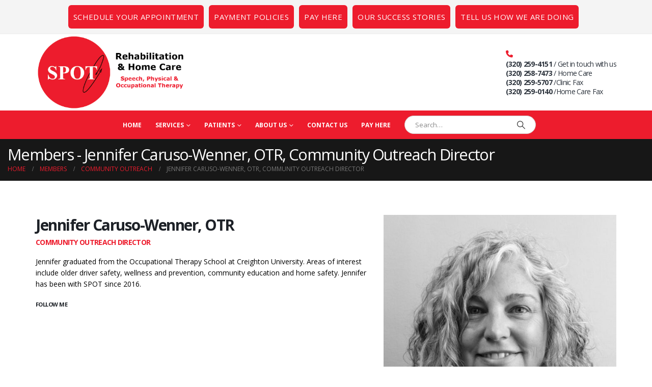

--- FILE ---
content_type: text/html; charset=UTF-8
request_url: https://spot-rehab.com/member/jennifer-caruso-wenner/
body_size: 14756
content:
	<!DOCTYPE html>
	<html class=""  lang="en-US" prefix="og: http://ogp.me/ns# fb: http://ogp.me/ns/fb#">
	<head>
		<meta http-equiv="X-UA-Compatible" content="IE=edge" />
		<meta http-equiv="Content-Type" content="text/html; charset=UTF-8" />
		<meta name="viewport" content="width=device-width, initial-scale=1, minimum-scale=1" />

		<link rel="profile" href="https://gmpg.org/xfn/11" />
		<link rel="pingback" href="https://spot-rehab.com/xmlrpc.php" />
		<title>Jennifer Caruso-Wenner, OTR, Community Outreach Director &#8211; SPOT Rehab and Home Care</title>
<meta name='robots' content='max-image-preview:large' />
	<style>img:is([sizes="auto" i], [sizes^="auto," i]) { contain-intrinsic-size: 3000px 1500px }</style>
	<link rel="alternate" type="application/rss+xml" title="SPOT Rehab and Home Care &raquo; Feed" href="https://spot-rehab.com/feed/" />
<link rel="alternate" type="application/rss+xml" title="SPOT Rehab and Home Care &raquo; Comments Feed" href="https://spot-rehab.com/comments/feed/" />
<link rel="alternate" type="application/rss+xml" title="SPOT Rehab and Home Care &raquo; Jennifer Caruso-Wenner, OTR, Community Outreach Director Comments Feed" href="https://spot-rehab.com/member/jennifer-caruso-wenner/feed/" />
		<link rel="shortcut icon" href="//spot-rehab.com/wp-content/uploads/2019/08/favicon.jpg" type="image/x-icon" />
				<link rel="apple-touch-icon" href="//spot-rehab.com/wp-content/uploads/2019/08/favicon.jpg" />
				<link rel="apple-touch-icon" sizes="120x120" href="//spot-rehab.com/wp-content/uploads/2019/08/favicon.jpg" />
				<link rel="apple-touch-icon" sizes="76x76" href="//spot-rehab.com/wp-content/uploads/2019/08/favicon.jpg" />
				<link rel="apple-touch-icon" sizes="152x152" href="//spot-rehab.com/wp-content/uploads/2019/08/favicon.jpg" />
			<meta name="twitter:card" content="summary_large_image">
	<meta property="twitter:title" content="Jennifer Caruso-Wenner, OTR, Community Outreach Director"/>
	<meta property="og:title" content="Jennifer Caruso-Wenner, OTR, Community Outreach Director"/>
	<meta property="og:type" content="website"/>
	<meta property="og:url" content="https://spot-rehab.com/member/jennifer-caruso-wenner/"/>
	<meta property="og:site_name" content="SPOT Rehab and Home Care"/>
	<meta property="og:description" content=""/>

						<meta property="og:image" content="https://spot-rehab.com/wp-content/uploads/2021/05/Jenn-W.-scaled-e1625239426186.jpeg"/>
				<script>
window._wpemojiSettings = {"baseUrl":"https:\/\/s.w.org\/images\/core\/emoji\/16.0.1\/72x72\/","ext":".png","svgUrl":"https:\/\/s.w.org\/images\/core\/emoji\/16.0.1\/svg\/","svgExt":".svg","source":{"concatemoji":"https:\/\/spot-rehab.com\/wp-includes\/js\/wp-emoji-release.min.js?ver=6.8.3"}};
/*! This file is auto-generated */
!function(s,n){var o,i,e;function c(e){try{var t={supportTests:e,timestamp:(new Date).valueOf()};sessionStorage.setItem(o,JSON.stringify(t))}catch(e){}}function p(e,t,n){e.clearRect(0,0,e.canvas.width,e.canvas.height),e.fillText(t,0,0);var t=new Uint32Array(e.getImageData(0,0,e.canvas.width,e.canvas.height).data),a=(e.clearRect(0,0,e.canvas.width,e.canvas.height),e.fillText(n,0,0),new Uint32Array(e.getImageData(0,0,e.canvas.width,e.canvas.height).data));return t.every(function(e,t){return e===a[t]})}function u(e,t){e.clearRect(0,0,e.canvas.width,e.canvas.height),e.fillText(t,0,0);for(var n=e.getImageData(16,16,1,1),a=0;a<n.data.length;a++)if(0!==n.data[a])return!1;return!0}function f(e,t,n,a){switch(t){case"flag":return n(e,"\ud83c\udff3\ufe0f\u200d\u26a7\ufe0f","\ud83c\udff3\ufe0f\u200b\u26a7\ufe0f")?!1:!n(e,"\ud83c\udde8\ud83c\uddf6","\ud83c\udde8\u200b\ud83c\uddf6")&&!n(e,"\ud83c\udff4\udb40\udc67\udb40\udc62\udb40\udc65\udb40\udc6e\udb40\udc67\udb40\udc7f","\ud83c\udff4\u200b\udb40\udc67\u200b\udb40\udc62\u200b\udb40\udc65\u200b\udb40\udc6e\u200b\udb40\udc67\u200b\udb40\udc7f");case"emoji":return!a(e,"\ud83e\udedf")}return!1}function g(e,t,n,a){var r="undefined"!=typeof WorkerGlobalScope&&self instanceof WorkerGlobalScope?new OffscreenCanvas(300,150):s.createElement("canvas"),o=r.getContext("2d",{willReadFrequently:!0}),i=(o.textBaseline="top",o.font="600 32px Arial",{});return e.forEach(function(e){i[e]=t(o,e,n,a)}),i}function t(e){var t=s.createElement("script");t.src=e,t.defer=!0,s.head.appendChild(t)}"undefined"!=typeof Promise&&(o="wpEmojiSettingsSupports",i=["flag","emoji"],n.supports={everything:!0,everythingExceptFlag:!0},e=new Promise(function(e){s.addEventListener("DOMContentLoaded",e,{once:!0})}),new Promise(function(t){var n=function(){try{var e=JSON.parse(sessionStorage.getItem(o));if("object"==typeof e&&"number"==typeof e.timestamp&&(new Date).valueOf()<e.timestamp+604800&&"object"==typeof e.supportTests)return e.supportTests}catch(e){}return null}();if(!n){if("undefined"!=typeof Worker&&"undefined"!=typeof OffscreenCanvas&&"undefined"!=typeof URL&&URL.createObjectURL&&"undefined"!=typeof Blob)try{var e="postMessage("+g.toString()+"("+[JSON.stringify(i),f.toString(),p.toString(),u.toString()].join(",")+"));",a=new Blob([e],{type:"text/javascript"}),r=new Worker(URL.createObjectURL(a),{name:"wpTestEmojiSupports"});return void(r.onmessage=function(e){c(n=e.data),r.terminate(),t(n)})}catch(e){}c(n=g(i,f,p,u))}t(n)}).then(function(e){for(var t in e)n.supports[t]=e[t],n.supports.everything=n.supports.everything&&n.supports[t],"flag"!==t&&(n.supports.everythingExceptFlag=n.supports.everythingExceptFlag&&n.supports[t]);n.supports.everythingExceptFlag=n.supports.everythingExceptFlag&&!n.supports.flag,n.DOMReady=!1,n.readyCallback=function(){n.DOMReady=!0}}).then(function(){return e}).then(function(){var e;n.supports.everything||(n.readyCallback(),(e=n.source||{}).concatemoji?t(e.concatemoji):e.wpemoji&&e.twemoji&&(t(e.twemoji),t(e.wpemoji)))}))}((window,document),window._wpemojiSettings);
</script>
<style id='wp-emoji-styles-inline-css'>

	img.wp-smiley, img.emoji {
		display: inline !important;
		border: none !important;
		box-shadow: none !important;
		height: 1em !important;
		width: 1em !important;
		margin: 0 0.07em !important;
		vertical-align: -0.1em !important;
		background: none !important;
		padding: 0 !important;
	}
</style>
<link rel='stylesheet' id='wp-block-library-css' href='https://spot-rehab.com/wp-includes/css/dist/block-library/style.min.css?ver=6.8.3' media='all' />
<style id='wp-block-library-theme-inline-css'>
.wp-block-audio :where(figcaption){color:#555;font-size:13px;text-align:center}.is-dark-theme .wp-block-audio :where(figcaption){color:#ffffffa6}.wp-block-audio{margin:0 0 1em}.wp-block-code{border:1px solid #ccc;border-radius:4px;font-family:Menlo,Consolas,monaco,monospace;padding:.8em 1em}.wp-block-embed :where(figcaption){color:#555;font-size:13px;text-align:center}.is-dark-theme .wp-block-embed :where(figcaption){color:#ffffffa6}.wp-block-embed{margin:0 0 1em}.blocks-gallery-caption{color:#555;font-size:13px;text-align:center}.is-dark-theme .blocks-gallery-caption{color:#ffffffa6}:root :where(.wp-block-image figcaption){color:#555;font-size:13px;text-align:center}.is-dark-theme :root :where(.wp-block-image figcaption){color:#ffffffa6}.wp-block-image{margin:0 0 1em}.wp-block-pullquote{border-bottom:4px solid;border-top:4px solid;color:currentColor;margin-bottom:1.75em}.wp-block-pullquote cite,.wp-block-pullquote footer,.wp-block-pullquote__citation{color:currentColor;font-size:.8125em;font-style:normal;text-transform:uppercase}.wp-block-quote{border-left:.25em solid;margin:0 0 1.75em;padding-left:1em}.wp-block-quote cite,.wp-block-quote footer{color:currentColor;font-size:.8125em;font-style:normal;position:relative}.wp-block-quote:where(.has-text-align-right){border-left:none;border-right:.25em solid;padding-left:0;padding-right:1em}.wp-block-quote:where(.has-text-align-center){border:none;padding-left:0}.wp-block-quote.is-large,.wp-block-quote.is-style-large,.wp-block-quote:where(.is-style-plain){border:none}.wp-block-search .wp-block-search__label{font-weight:700}.wp-block-search__button{border:1px solid #ccc;padding:.375em .625em}:where(.wp-block-group.has-background){padding:1.25em 2.375em}.wp-block-separator.has-css-opacity{opacity:.4}.wp-block-separator{border:none;border-bottom:2px solid;margin-left:auto;margin-right:auto}.wp-block-separator.has-alpha-channel-opacity{opacity:1}.wp-block-separator:not(.is-style-wide):not(.is-style-dots){width:100px}.wp-block-separator.has-background:not(.is-style-dots){border-bottom:none;height:1px}.wp-block-separator.has-background:not(.is-style-wide):not(.is-style-dots){height:2px}.wp-block-table{margin:0 0 1em}.wp-block-table td,.wp-block-table th{word-break:normal}.wp-block-table :where(figcaption){color:#555;font-size:13px;text-align:center}.is-dark-theme .wp-block-table :where(figcaption){color:#ffffffa6}.wp-block-video :where(figcaption){color:#555;font-size:13px;text-align:center}.is-dark-theme .wp-block-video :where(figcaption){color:#ffffffa6}.wp-block-video{margin:0 0 1em}:root :where(.wp-block-template-part.has-background){margin-bottom:0;margin-top:0;padding:1.25em 2.375em}
</style>
<style id='classic-theme-styles-inline-css'>
/*! This file is auto-generated */
.wp-block-button__link{color:#fff;background-color:#32373c;border-radius:9999px;box-shadow:none;text-decoration:none;padding:calc(.667em + 2px) calc(1.333em + 2px);font-size:1.125em}.wp-block-file__button{background:#32373c;color:#fff;text-decoration:none}
</style>
<style id='global-styles-inline-css'>
:root{--wp--preset--aspect-ratio--square: 1;--wp--preset--aspect-ratio--4-3: 4/3;--wp--preset--aspect-ratio--3-4: 3/4;--wp--preset--aspect-ratio--3-2: 3/2;--wp--preset--aspect-ratio--2-3: 2/3;--wp--preset--aspect-ratio--16-9: 16/9;--wp--preset--aspect-ratio--9-16: 9/16;--wp--preset--color--black: #000000;--wp--preset--color--cyan-bluish-gray: #abb8c3;--wp--preset--color--white: #ffffff;--wp--preset--color--pale-pink: #f78da7;--wp--preset--color--vivid-red: #cf2e2e;--wp--preset--color--luminous-vivid-orange: #ff6900;--wp--preset--color--luminous-vivid-amber: #fcb900;--wp--preset--color--light-green-cyan: #7bdcb5;--wp--preset--color--vivid-green-cyan: #00d084;--wp--preset--color--pale-cyan-blue: #8ed1fc;--wp--preset--color--vivid-cyan-blue: #0693e3;--wp--preset--color--vivid-purple: #9b51e0;--wp--preset--color--primary: var(--porto-primary-color);--wp--preset--color--secondary: var(--porto-secondary-color);--wp--preset--color--tertiary: var(--porto-tertiary-color);--wp--preset--color--quaternary: var(--porto-quaternary-color);--wp--preset--color--dark: var(--porto-dark-color);--wp--preset--color--light: var(--porto-light-color);--wp--preset--color--primary-hover: var(--porto-primary-light-5);--wp--preset--gradient--vivid-cyan-blue-to-vivid-purple: linear-gradient(135deg,rgba(6,147,227,1) 0%,rgb(155,81,224) 100%);--wp--preset--gradient--light-green-cyan-to-vivid-green-cyan: linear-gradient(135deg,rgb(122,220,180) 0%,rgb(0,208,130) 100%);--wp--preset--gradient--luminous-vivid-amber-to-luminous-vivid-orange: linear-gradient(135deg,rgba(252,185,0,1) 0%,rgba(255,105,0,1) 100%);--wp--preset--gradient--luminous-vivid-orange-to-vivid-red: linear-gradient(135deg,rgba(255,105,0,1) 0%,rgb(207,46,46) 100%);--wp--preset--gradient--very-light-gray-to-cyan-bluish-gray: linear-gradient(135deg,rgb(238,238,238) 0%,rgb(169,184,195) 100%);--wp--preset--gradient--cool-to-warm-spectrum: linear-gradient(135deg,rgb(74,234,220) 0%,rgb(151,120,209) 20%,rgb(207,42,186) 40%,rgb(238,44,130) 60%,rgb(251,105,98) 80%,rgb(254,248,76) 100%);--wp--preset--gradient--blush-light-purple: linear-gradient(135deg,rgb(255,206,236) 0%,rgb(152,150,240) 100%);--wp--preset--gradient--blush-bordeaux: linear-gradient(135deg,rgb(254,205,165) 0%,rgb(254,45,45) 50%,rgb(107,0,62) 100%);--wp--preset--gradient--luminous-dusk: linear-gradient(135deg,rgb(255,203,112) 0%,rgb(199,81,192) 50%,rgb(65,88,208) 100%);--wp--preset--gradient--pale-ocean: linear-gradient(135deg,rgb(255,245,203) 0%,rgb(182,227,212) 50%,rgb(51,167,181) 100%);--wp--preset--gradient--electric-grass: linear-gradient(135deg,rgb(202,248,128) 0%,rgb(113,206,126) 100%);--wp--preset--gradient--midnight: linear-gradient(135deg,rgb(2,3,129) 0%,rgb(40,116,252) 100%);--wp--preset--font-size--small: 13px;--wp--preset--font-size--medium: 20px;--wp--preset--font-size--large: 36px;--wp--preset--font-size--x-large: 42px;--wp--preset--spacing--20: 0.44rem;--wp--preset--spacing--30: 0.67rem;--wp--preset--spacing--40: 1rem;--wp--preset--spacing--50: 1.5rem;--wp--preset--spacing--60: 2.25rem;--wp--preset--spacing--70: 3.38rem;--wp--preset--spacing--80: 5.06rem;--wp--preset--shadow--natural: 6px 6px 9px rgba(0, 0, 0, 0.2);--wp--preset--shadow--deep: 12px 12px 50px rgba(0, 0, 0, 0.4);--wp--preset--shadow--sharp: 6px 6px 0px rgba(0, 0, 0, 0.2);--wp--preset--shadow--outlined: 6px 6px 0px -3px rgba(255, 255, 255, 1), 6px 6px rgba(0, 0, 0, 1);--wp--preset--shadow--crisp: 6px 6px 0px rgba(0, 0, 0, 1);}:where(.is-layout-flex){gap: 0.5em;}:where(.is-layout-grid){gap: 0.5em;}body .is-layout-flex{display: flex;}.is-layout-flex{flex-wrap: wrap;align-items: center;}.is-layout-flex > :is(*, div){margin: 0;}body .is-layout-grid{display: grid;}.is-layout-grid > :is(*, div){margin: 0;}:where(.wp-block-columns.is-layout-flex){gap: 2em;}:where(.wp-block-columns.is-layout-grid){gap: 2em;}:where(.wp-block-post-template.is-layout-flex){gap: 1.25em;}:where(.wp-block-post-template.is-layout-grid){gap: 1.25em;}.has-black-color{color: var(--wp--preset--color--black) !important;}.has-cyan-bluish-gray-color{color: var(--wp--preset--color--cyan-bluish-gray) !important;}.has-white-color{color: var(--wp--preset--color--white) !important;}.has-pale-pink-color{color: var(--wp--preset--color--pale-pink) !important;}.has-vivid-red-color{color: var(--wp--preset--color--vivid-red) !important;}.has-luminous-vivid-orange-color{color: var(--wp--preset--color--luminous-vivid-orange) !important;}.has-luminous-vivid-amber-color{color: var(--wp--preset--color--luminous-vivid-amber) !important;}.has-light-green-cyan-color{color: var(--wp--preset--color--light-green-cyan) !important;}.has-vivid-green-cyan-color{color: var(--wp--preset--color--vivid-green-cyan) !important;}.has-pale-cyan-blue-color{color: var(--wp--preset--color--pale-cyan-blue) !important;}.has-vivid-cyan-blue-color{color: var(--wp--preset--color--vivid-cyan-blue) !important;}.has-vivid-purple-color{color: var(--wp--preset--color--vivid-purple) !important;}.has-black-background-color{background-color: var(--wp--preset--color--black) !important;}.has-cyan-bluish-gray-background-color{background-color: var(--wp--preset--color--cyan-bluish-gray) !important;}.has-white-background-color{background-color: var(--wp--preset--color--white) !important;}.has-pale-pink-background-color{background-color: var(--wp--preset--color--pale-pink) !important;}.has-vivid-red-background-color{background-color: var(--wp--preset--color--vivid-red) !important;}.has-luminous-vivid-orange-background-color{background-color: var(--wp--preset--color--luminous-vivid-orange) !important;}.has-luminous-vivid-amber-background-color{background-color: var(--wp--preset--color--luminous-vivid-amber) !important;}.has-light-green-cyan-background-color{background-color: var(--wp--preset--color--light-green-cyan) !important;}.has-vivid-green-cyan-background-color{background-color: var(--wp--preset--color--vivid-green-cyan) !important;}.has-pale-cyan-blue-background-color{background-color: var(--wp--preset--color--pale-cyan-blue) !important;}.has-vivid-cyan-blue-background-color{background-color: var(--wp--preset--color--vivid-cyan-blue) !important;}.has-vivid-purple-background-color{background-color: var(--wp--preset--color--vivid-purple) !important;}.has-black-border-color{border-color: var(--wp--preset--color--black) !important;}.has-cyan-bluish-gray-border-color{border-color: var(--wp--preset--color--cyan-bluish-gray) !important;}.has-white-border-color{border-color: var(--wp--preset--color--white) !important;}.has-pale-pink-border-color{border-color: var(--wp--preset--color--pale-pink) !important;}.has-vivid-red-border-color{border-color: var(--wp--preset--color--vivid-red) !important;}.has-luminous-vivid-orange-border-color{border-color: var(--wp--preset--color--luminous-vivid-orange) !important;}.has-luminous-vivid-amber-border-color{border-color: var(--wp--preset--color--luminous-vivid-amber) !important;}.has-light-green-cyan-border-color{border-color: var(--wp--preset--color--light-green-cyan) !important;}.has-vivid-green-cyan-border-color{border-color: var(--wp--preset--color--vivid-green-cyan) !important;}.has-pale-cyan-blue-border-color{border-color: var(--wp--preset--color--pale-cyan-blue) !important;}.has-vivid-cyan-blue-border-color{border-color: var(--wp--preset--color--vivid-cyan-blue) !important;}.has-vivid-purple-border-color{border-color: var(--wp--preset--color--vivid-purple) !important;}.has-vivid-cyan-blue-to-vivid-purple-gradient-background{background: var(--wp--preset--gradient--vivid-cyan-blue-to-vivid-purple) !important;}.has-light-green-cyan-to-vivid-green-cyan-gradient-background{background: var(--wp--preset--gradient--light-green-cyan-to-vivid-green-cyan) !important;}.has-luminous-vivid-amber-to-luminous-vivid-orange-gradient-background{background: var(--wp--preset--gradient--luminous-vivid-amber-to-luminous-vivid-orange) !important;}.has-luminous-vivid-orange-to-vivid-red-gradient-background{background: var(--wp--preset--gradient--luminous-vivid-orange-to-vivid-red) !important;}.has-very-light-gray-to-cyan-bluish-gray-gradient-background{background: var(--wp--preset--gradient--very-light-gray-to-cyan-bluish-gray) !important;}.has-cool-to-warm-spectrum-gradient-background{background: var(--wp--preset--gradient--cool-to-warm-spectrum) !important;}.has-blush-light-purple-gradient-background{background: var(--wp--preset--gradient--blush-light-purple) !important;}.has-blush-bordeaux-gradient-background{background: var(--wp--preset--gradient--blush-bordeaux) !important;}.has-luminous-dusk-gradient-background{background: var(--wp--preset--gradient--luminous-dusk) !important;}.has-pale-ocean-gradient-background{background: var(--wp--preset--gradient--pale-ocean) !important;}.has-electric-grass-gradient-background{background: var(--wp--preset--gradient--electric-grass) !important;}.has-midnight-gradient-background{background: var(--wp--preset--gradient--midnight) !important;}.has-small-font-size{font-size: var(--wp--preset--font-size--small) !important;}.has-medium-font-size{font-size: var(--wp--preset--font-size--medium) !important;}.has-large-font-size{font-size: var(--wp--preset--font-size--large) !important;}.has-x-large-font-size{font-size: var(--wp--preset--font-size--x-large) !important;}
:where(.wp-block-post-template.is-layout-flex){gap: 1.25em;}:where(.wp-block-post-template.is-layout-grid){gap: 1.25em;}
:where(.wp-block-columns.is-layout-flex){gap: 2em;}:where(.wp-block-columns.is-layout-grid){gap: 2em;}
:root :where(.wp-block-pullquote){font-size: 1.5em;line-height: 1.6;}
</style>
<link rel='stylesheet' id='contact-form-7-css' href='https://spot-rehab.com/wp-content/plugins/contact-form-7/includes/css/styles.css?ver=6.1.4' media='all' />
<link rel='stylesheet' id='wp-components-css' href='https://spot-rehab.com/wp-includes/css/dist/components/style.min.css?ver=6.8.3' media='all' />
<link rel='stylesheet' id='godaddy-styles-css' href='https://spot-rehab.com/wp-content/mu-plugins/vendor/wpex/godaddy-launch/includes/Dependencies/GoDaddy/Styles/build/latest.css?ver=2.0.2' media='all' />
<link rel='stylesheet' id='porto-css-vars-css' href='https://spot-rehab.com/wp-content/uploads/porto_styles/theme_css_vars.css?ver=7.7.2' media='all' />
<link rel='stylesheet' id='js_composer_front-css' href='https://spot-rehab.com/wp-content/plugins/js_composer/assets/css/js_composer.min.css?ver=8.7.2' media='all' />
<link rel='stylesheet' id='bootstrap-css' href='https://spot-rehab.com/wp-content/uploads/porto_styles/bootstrap.css?ver=7.7.2' media='all' />
<link rel='stylesheet' id='porto-plugins-css' href='https://spot-rehab.com/wp-content/themes/porto/css/plugins.css?ver=7.7.2' media='all' />
<link rel='stylesheet' id='porto-theme-css' href='https://spot-rehab.com/wp-content/themes/porto/css/theme.css?ver=7.7.2' media='all' />
<link rel='stylesheet' id='porto-animate-css' href='https://spot-rehab.com/wp-content/themes/porto/css/part/animate.css?ver=7.7.2' media='all' />
<link rel='stylesheet' id='porto-widget-tag-cloud-css' href='https://spot-rehab.com/wp-content/themes/porto/css/part/widget-tag-cloud.css?ver=7.7.2' media='all' />
<link rel='stylesheet' id='porto-widget-follow-us-css' href='https://spot-rehab.com/wp-content/themes/porto/css/part/widget-follow-us.css?ver=7.7.2' media='all' />
<link rel='stylesheet' id='porto-blog-legacy-css' href='https://spot-rehab.com/wp-content/themes/porto/css/part/blog-legacy.css?ver=7.7.2' media='all' />
<link rel='stylesheet' id='porto-header-legacy-css' href='https://spot-rehab.com/wp-content/themes/porto/css/part/header-legacy.css?ver=7.7.2' media='all' />
<link rel='stylesheet' id='porto-footer-legacy-css' href='https://spot-rehab.com/wp-content/themes/porto/css/part/footer-legacy.css?ver=7.7.2' media='all' />
<link rel='stylesheet' id='porto-nav-panel-css' href='https://spot-rehab.com/wp-content/themes/porto/css/part/nav-panel.css?ver=7.7.2' media='all' />
<link rel='stylesheet' id='porto-revslider-css' href='https://spot-rehab.com/wp-content/themes/porto/css/part/revslider.css?ver=7.7.2' media='all' />
<link rel='stylesheet' id='porto-media-mobile-sidebar-css' href='https://spot-rehab.com/wp-content/themes/porto/css/part/media-mobile-sidebar.css?ver=7.7.2' media='(max-width:991px)' />
<link rel='stylesheet' id='porto-theme-member-css' href='https://spot-rehab.com/wp-content/themes/porto/css/theme_member.css?ver=7.7.2' media='all' />
<link rel='stylesheet' id='porto-shortcodes-css' href='https://spot-rehab.com/wp-content/uploads/porto_styles/shortcodes.css?ver=7.7.2' media='all' />
<link rel='stylesheet' id='porto-theme-wpb-css' href='https://spot-rehab.com/wp-content/themes/porto/css/theme_wpb.css?ver=7.7.2' media='all' />
<link rel='stylesheet' id='porto-dynamic-style-css' href='https://spot-rehab.com/wp-content/uploads/porto_styles/dynamic_style.css?ver=7.7.2' media='all' />
<link rel='stylesheet' id='porto-type-builder-css' href='https://spot-rehab.com/wp-content/plugins/porto-functionality/builders/assets/type-builder.css?ver=3.7.2' media='all' />
<link rel='stylesheet' id='porto-style-css' href='https://spot-rehab.com/wp-content/themes/porto/style.css?ver=7.7.2' media='all' />
<style id='porto-style-inline-css'>
.side-header-narrow-bar-logo{max-width:918px}@media (min-width:992px){}#header .feature-box .feature-box-icon{min-width:3em;min-height:3em;padding:0}#footer .footer-bottom{padding-top:0}#footer .footer-main > .container{padding-bottom:0}#header .welcome-msg{display:block}#footer h4{font-size:1.8em;font-weight:200}
</style>
<link rel='stylesheet' id='styles-child-css' href='https://spot-rehab.com/wp-content/themes/porto-child/style.css?ver=6.8.3' media='all' />
<script src="https://spot-rehab.com/wp-includes/js/jquery/jquery.min.js?ver=3.7.1" id="jquery-core-js"></script>
<script src="https://spot-rehab.com/wp-includes/js/jquery/jquery-migrate.min.js?ver=3.4.1" id="jquery-migrate-js"></script>
<script src="https://spot-rehab.com/wp-content/plugins/sticky-menu-or-anything-on-scroll/assets/js/jq-sticky-anything.min.js?ver=2.1.1" id="stickyAnythingLib-js"></script>
<script></script><link rel="https://api.w.org/" href="https://spot-rehab.com/wp-json/" /><link rel="alternate" title="JSON" type="application/json" href="https://spot-rehab.com/wp-json/wp/v2/member/867" /><link rel="EditURI" type="application/rsd+xml" title="RSD" href="https://spot-rehab.com/xmlrpc.php?rsd" />
<meta name="generator" content="WordPress 6.8.3" />
<link rel="canonical" href="https://spot-rehab.com/member/jennifer-caruso-wenner/" />
<link rel='shortlink' href='https://spot-rehab.com/?p=867' />
<link rel="alternate" title="oEmbed (JSON)" type="application/json+oembed" href="https://spot-rehab.com/wp-json/oembed/1.0/embed?url=https%3A%2F%2Fspot-rehab.com%2Fmember%2Fjennifer-caruso-wenner%2F" />
<link rel="alternate" title="oEmbed (XML)" type="text/xml+oembed" href="https://spot-rehab.com/wp-json/oembed/1.0/embed?url=https%3A%2F%2Fspot-rehab.com%2Fmember%2Fjennifer-caruso-wenner%2F&#038;format=xml" />
		<script type="text/javascript" id="webfont-queue">
		WebFontConfig = {
			google: { families: [ 'Open+Sans:300,400,500,600,700,800','Shadows+Into+Light:400,700','Playfair+Display:400,700' ] }
		};
		(function(d) {
			var wf = d.createElement('script'), s = d.scripts[d.scripts.length - 1];
			wf.src = 'https://spot-rehab.com/wp-content/themes/porto/js/libs/webfont.js';
			wf.async = true;
			s.parentNode.insertBefore(wf, s);
		})(document);</script>
		<meta name="generator" content="Powered by WPBakery Page Builder - drag and drop page builder for WordPress."/>
<meta name="generator" content="Powered by Slider Revolution 6.7.39 - responsive, Mobile-Friendly Slider Plugin for WordPress with comfortable drag and drop interface." />
<script>function setREVStartSize(e){
			//window.requestAnimationFrame(function() {
				window.RSIW = window.RSIW===undefined ? window.innerWidth : window.RSIW;
				window.RSIH = window.RSIH===undefined ? window.innerHeight : window.RSIH;
				try {
					var pw = document.getElementById(e.c).parentNode.offsetWidth,
						newh;
					pw = pw===0 || isNaN(pw) || (e.l=="fullwidth" || e.layout=="fullwidth") ? window.RSIW : pw;
					e.tabw = e.tabw===undefined ? 0 : parseInt(e.tabw);
					e.thumbw = e.thumbw===undefined ? 0 : parseInt(e.thumbw);
					e.tabh = e.tabh===undefined ? 0 : parseInt(e.tabh);
					e.thumbh = e.thumbh===undefined ? 0 : parseInt(e.thumbh);
					e.tabhide = e.tabhide===undefined ? 0 : parseInt(e.tabhide);
					e.thumbhide = e.thumbhide===undefined ? 0 : parseInt(e.thumbhide);
					e.mh = e.mh===undefined || e.mh=="" || e.mh==="auto" ? 0 : parseInt(e.mh,0);
					if(e.layout==="fullscreen" || e.l==="fullscreen")
						newh = Math.max(e.mh,window.RSIH);
					else{
						e.gw = Array.isArray(e.gw) ? e.gw : [e.gw];
						for (var i in e.rl) if (e.gw[i]===undefined || e.gw[i]===0) e.gw[i] = e.gw[i-1];
						e.gh = e.el===undefined || e.el==="" || (Array.isArray(e.el) && e.el.length==0)? e.gh : e.el;
						e.gh = Array.isArray(e.gh) ? e.gh : [e.gh];
						for (var i in e.rl) if (e.gh[i]===undefined || e.gh[i]===0) e.gh[i] = e.gh[i-1];
											
						var nl = new Array(e.rl.length),
							ix = 0,
							sl;
						e.tabw = e.tabhide>=pw ? 0 : e.tabw;
						e.thumbw = e.thumbhide>=pw ? 0 : e.thumbw;
						e.tabh = e.tabhide>=pw ? 0 : e.tabh;
						e.thumbh = e.thumbhide>=pw ? 0 : e.thumbh;
						for (var i in e.rl) nl[i] = e.rl[i]<window.RSIW ? 0 : e.rl[i];
						sl = nl[0];
						for (var i in nl) if (sl>nl[i] && nl[i]>0) { sl = nl[i]; ix=i;}
						var m = pw>(e.gw[ix]+e.tabw+e.thumbw) ? 1 : (pw-(e.tabw+e.thumbw)) / (e.gw[ix]);
						newh =  (e.gh[ix] * m) + (e.tabh + e.thumbh);
					}
					var el = document.getElementById(e.c);
					if (el!==null && el) el.style.height = newh+"px";
					el = document.getElementById(e.c+"_wrapper");
					if (el!==null && el) {
						el.style.height = newh+"px";
						el.style.display = "block";
					}
				} catch(e){
					console.log("Failure at Presize of Slider:" + e)
				}
			//});
		  };</script>
		<style id="wp-custom-css">
			#footer .widget-title {
    margin-bottom: 15px;
    font-size: 1.5em;
}
a#slide-14-layer-7 {
    display: none !important;
}
a#slide-18-layer-7 {
    display: none !important;
}
@media only screen and (max-width: 767px){
.pull-left.appointment {
   float:right;
}
}
@media only screen and (min-width: 767px){
.pull-left.appointment {
   display:none;
}
}
.member-row .member{
	position: static !important;
}
.thumb-info.thumb-info-no-zoom img {
    aspect-ratio: 1 / 1;
    object-fit: cover;
}		</style>
		<noscript><style> .wpb_animate_when_almost_visible { opacity: 1; }</style></noscript>	</head>
	<body class="wp-singular member-template-default single single-member postid-867 wp-embed-responsive wp-theme-porto wp-child-theme-porto-child full blog-1 wpb-js-composer js-comp-ver-8.7.2 vc_responsive">
	
	<div class="page-wrapper"><!-- page wrapper -->
		
											<!-- header wrapper -->
				<div class="header-wrapper header-reveal">
										

	<header  id="header" class="header-builder">
	
	<div class="header-top header-has-center"><div class="header-row container"><div class="header-col header-center"><ul id="menu-top-menu" class="top-links mega-menu show-arrow"><li id="nav-menu-item-2026" class="menu-item menu-item-type-custom menu-item-object-custom narrow"><a href="https://scheduling.go.promptemr.com/patientLogin?returnTo=%2FonlineScheduling%3Fw%3D1445%26s%3DDL&#038;w=1445&#038;aupl=1">Schedule Your Appointment</a></li>
<li id="nav-menu-item-2028" class="menu-item menu-item-type-post_type menu-item-object-page narrow"><a href="https://spot-rehab.com/financial-and-payment-policies/">Payment Policies</a></li>
<li id="nav-menu-item-2029" class="menu-item menu-item-type-custom menu-item-object-custom narrow"><a href="https://spotrehabinc.securepayments.cardpointe.com/pay">Pay Here</a></li>
<li id="nav-menu-item-2030" class="menu-item menu-item-type-post_type menu-item-object-page narrow"><a href="https://spot-rehab.com/google-reviews/">Our Success Stories</a></li>
<li id="nav-menu-item-2031" class="menu-item menu-item-type-custom menu-item-object-custom narrow"><a href="https://g.page/r/CfW8ERQkv_LrEAg/review">Tell Us How We Are Doing</a></li>
</ul></div></div></div><div class="header-main"><div class="header-row container"><div class="header-col header-left">
	<div class="logo">
	<a aria-label="Site Logo" href="https://spot-rehab.com/" title="SPOT Rehab and Home Care - SPOT Rehab and Home Care"  rel="home">
		<img class="img-responsive sticky-logo sticky-retina-logo" width="918" height="459" src="//spot-rehab.com/wp-content/uploads/2019/08/logo-slogan.png" alt="SPOT Rehab and Home Care" /><img class="img-responsive standard-logo retina-logo" width="918" height="459" src="//spot-rehab.com/wp-content/uploads/2019/08/logo-slogan.png" alt="SPOT Rehab and Home Care" />	</a>
	</div>
	</div><div class="header-col header-right"><div class="custom-html"><ul class="header-extra-info d-none d-sm-block">
	<li class="right-side">
		<i class="fa fa-phone text-color-primary"></i>
		<!-- Main phone -->
		<a href="tel:3202594151">
			<div class="feature-box feature-box-style-3">
				<div class="vertical-center">
					<h6 class="m-b-none text-color-dark"><strong>(320) 259-4151</strong> / Get in touch with us</h6>
				</div>
			</div>
	        </a>

		<!-- Home care -->
		<a href="tel:3202587473">
			<div class="feature-box feature-box-style-3">
				<div class="vertical-center">
					<h6 class="m-b-none text-color-dark"><strong>(320) 258-7473</strong> / Home Care</h6>
				</div>
			</div>
	        </a>

		<!-- Fax -->
		<div class="feature-box feature-box-style-3">
			<div class="vertical-center">
				<h6 class="m-b-none text-color-dark"><strong>(320) 259-5707</strong> /Clinic Fax</h6>
				</div>
			</div>
	        

		<!-- Fax -->
		<div class="feature-box feature-box-style-3">
			<div class="vertical-center">
				<h6 class="m-b-none text-color-dark"><strong>(320) 259-0140</strong> /Home Care Fax</h6>
			</div>
		</div>
	</li>
</ul></div><a class="mobile-toggle" role="button" href="#" aria-label="Mobile Menu"><i class="fas fa-bars"></i></a></div></div>
<nav id="nav-panel">
	<div class="container">
		<div class="mobile-nav-wrap">
		<div class="menu-wrap"><ul id="menu-main-menu" class="mobile-menu accordion-menu"><li id="accordion-menu-item-579" class="menu-item menu-item-type-post_type menu-item-object-page menu-item-home"><a href="https://spot-rehab.com/">Home</a></li>
<li id="accordion-menu-item-624" class="menu-item menu-item-type-post_type menu-item-object-page menu-item-has-children has-sub"><a href="https://spot-rehab.com/services/">Services</a>
<span aria-label="Open Submenu" class="arrow" role="button"></span><ul class="sub-menu">
	<li id="accordion-menu-item-692" class="menu-item menu-item-type-post_type menu-item-object-page menu-item-has-children has-sub"><a href="https://spot-rehab.com/services/home-health-care/">Home Health Care</a>
	<span aria-label="Open Submenu" class="arrow" role="button"></span><ul class="sub-menu">
		<li id="accordion-menu-item-697" class="menu-item menu-item-type-post_type menu-item-object-page"><a href="https://spot-rehab.com/services/home-health-care/skilled-nursing/">Skilled Nursing</a></li>
		<li id="accordion-menu-item-696" class="menu-item menu-item-type-post_type menu-item-object-page"><a href="https://spot-rehab.com/services/home-health-care/physical-therapy/">Physical Therapy</a></li>
		<li id="accordion-menu-item-695" class="menu-item menu-item-type-post_type menu-item-object-page"><a href="https://spot-rehab.com/services/home-health-care/occupational-therapy/">Occupational Therapy</a></li>
		<li id="accordion-menu-item-698" class="menu-item menu-item-type-post_type menu-item-object-page"><a href="https://spot-rehab.com/services/home-health-care/speech-therapy/">Speech Therapy</a></li>
		<li id="accordion-menu-item-694" class="menu-item menu-item-type-post_type menu-item-object-page"><a href="https://spot-rehab.com/services/home-health-care/medical-social-work/">Medical Social Work</a></li>
		<li id="accordion-menu-item-693" class="menu-item menu-item-type-post_type menu-item-object-page"><a href="https://spot-rehab.com/services/home-health-care/home-health-aide/">Home Health Aide</a></li>
	</ul>
</li>
	<li id="accordion-menu-item-699" class="menu-item menu-item-type-post_type menu-item-object-page menu-item-has-children has-sub"><a href="https://spot-rehab.com/services/outpatient-clinic/">Outpatient/Clinic</a>
	<span aria-label="Open Submenu" class="arrow" role="button"></span><ul class="sub-menu">
		<li id="accordion-menu-item-700" class="menu-item menu-item-type-post_type menu-item-object-page"><a href="https://spot-rehab.com/services/outpatient-clinic/occupational-therapy/">Occupational Therapy</a></li>
		<li id="accordion-menu-item-701" class="menu-item menu-item-type-post_type menu-item-object-page"><a href="https://spot-rehab.com/services/outpatient-clinic/physical-therapy/">Physical Therapy</a></li>
		<li id="accordion-menu-item-702" class="menu-item menu-item-type-post_type menu-item-object-page"><a href="https://spot-rehab.com/services/outpatient-clinic/speech-therapy/">Speech Therapy</a></li>
	</ul>
</li>
	<li id="accordion-menu-item-1312" class="menu-item menu-item-type-post_type menu-item-object-page menu-item-has-children has-sub"><a href="https://spot-rehab.com/neurological-specialists/">Neurological Specialists</a>
	<span aria-label="Open Submenu" class="arrow" role="button"></span><ul class="sub-menu">
		<li id="accordion-menu-item-1314" class="menu-item menu-item-type-post_type menu-item-object-page"><a href="https://spot-rehab.com/neurological-specialists/alsamyotrophic-lateral-sclerosis-lou-gehrigs-disease/">ALS(Amyotrophic Lateral Sclerosis)/LOU GEHRIGS DISEASE</a></li>
		<li id="accordion-menu-item-1313" class="menu-item menu-item-type-post_type menu-item-object-page"><a href="https://spot-rehab.com/neurological-specialists/cerebral-palsy/">Cerebral Palsy</a></li>
		<li id="accordion-menu-item-1347" class="menu-item menu-item-type-post_type menu-item-object-page"><a href="https://spot-rehab.com/neurological-specialists/concussion-traumatic-brain-injury/">Concussion/Traumatic Brain Injury</a></li>
		<li id="accordion-menu-item-1346" class="menu-item menu-item-type-post_type menu-item-object-page"><a href="https://spot-rehab.com/neurological-specialists/muscular-dystrophy/">Muscular Dystrophy</a></li>
		<li id="accordion-menu-item-1345" class="menu-item menu-item-type-post_type menu-item-object-page"><a href="https://spot-rehab.com/neurological-specialists/multiple-sclerosis/">Multiple Sclerosis</a></li>
		<li id="accordion-menu-item-1344" class="menu-item menu-item-type-post_type menu-item-object-page"><a href="https://spot-rehab.com/neurological-specialists/parkinsons/">Parkinsons</a></li>
		<li id="accordion-menu-item-1343" class="menu-item menu-item-type-post_type menu-item-object-page"><a href="https://spot-rehab.com/neurological-specialists/strokecva/">Stroke(CVA)</a></li>
	</ul>
</li>
	<li id="accordion-menu-item-1580" class="menu-item menu-item-type-post_type menu-item-object-page"><a href="https://spot-rehab.com/lymphedema/">Lymphedema</a></li>
	<li id="accordion-menu-item-1864" class="menu-item menu-item-type-post_type menu-item-object-page"><a href="https://spot-rehab.com/services/telehealth/">TELEHEALTH</a></li>
</ul>
</li>
<li id="accordion-menu-item-630" class="menu-item menu-item-type-post_type menu-item-object-page menu-item-has-children has-sub"><a href="https://spot-rehab.com/patients/">Patients</a>
<span aria-label="Open Submenu" class="arrow" role="button"></span><ul class="sub-menu">
	<li id="accordion-menu-item-632" class="menu-item menu-item-type-post_type menu-item-object-page"><a href="https://spot-rehab.com/patients/forms/">Forms</a></li>
	<li id="accordion-menu-item-1900" class="menu-item menu-item-type-post_type menu-item-object-page"><a href="https://spot-rehab.com/patients/medical-records-request/">Medical Records Request</a></li>
	<li id="accordion-menu-item-634" class="menu-item menu-item-type-post_type menu-item-object-page"><a href="https://spot-rehab.com/patients/review/">TELL US ABOUT YOUR EXPERIENCE!</a></li>
	<li id="accordion-menu-item-923" class="menu-item menu-item-type-custom menu-item-object-custom"><a target="_blank" href="https://spotrehabinc.securepayments.cardpointe.com/pay">Payments</a></li>
	<li id="accordion-menu-item-1328" class="menu-item menu-item-type-post_type menu-item-object-page"><a href="https://spot-rehab.com/patients/spots-covid-safety-plan/">SPOT&#8217;S Covid Safety Plan</a></li>
</ul>
</li>
<li id="accordion-menu-item-580" class="menu-item menu-item-type-post_type menu-item-object-page menu-item-has-children has-sub"><a href="https://spot-rehab.com/about-us/">About Us</a>
<span aria-label="Open Submenu" class="arrow" role="button"></span><ul class="sub-menu">
	<li id="accordion-menu-item-621" class="menu-item menu-item-type-post_type menu-item-object-page"><a href="https://spot-rehab.com/mission-philosophy/">Mission &#038; Philosophy</a></li>
	<li id="accordion-menu-item-622" class="menu-item menu-item-type-post_type menu-item-object-page"><a href="https://spot-rehab.com/our-team/">Our Team</a></li>
	<li id="accordion-menu-item-841" class="menu-item menu-item-type-post_type menu-item-object-page"><a href="https://spot-rehab.com/our-success/">Our Success</a></li>
	<li id="accordion-menu-item-620" class="menu-item menu-item-type-post_type menu-item-object-page"><a href="https://spot-rehab.com/faqs/">FAQs</a></li>
	<li id="accordion-menu-item-631" class="menu-item menu-item-type-post_type menu-item-object-page"><a href="https://spot-rehab.com/employment/">Employment</a></li>
</ul>
</li>
<li id="accordion-menu-item-582" class="menu-item menu-item-type-post_type menu-item-object-page"><a href="https://spot-rehab.com/contact-us/">Contact Us</a></li>
<li id="accordion-menu-item-1814" class="menu-item menu-item-type-custom menu-item-object-custom"><a target="_blank" href="https://spotrehabinc.securepayments.cardpointe.com/pay">PAY HERE</a></li>
</ul></div><div class="menu-wrap"><ul id="menu-top-menu-1" class="mobile-menu accordion-menu show-arrow"><li id="accordion-menu-item-2026" class="menu-item menu-item-type-custom menu-item-object-custom"><a href="https://scheduling.go.promptemr.com/patientLogin?returnTo=%2FonlineScheduling%3Fw%3D1445%26s%3DDL&#038;w=1445&#038;aupl=1">Schedule Your Appointment</a></li>
<li id="accordion-menu-item-2028" class="menu-item menu-item-type-post_type menu-item-object-page"><a href="https://spot-rehab.com/financial-and-payment-policies/">Payment Policies</a></li>
<li id="accordion-menu-item-2029" class="menu-item menu-item-type-custom menu-item-object-custom"><a href="https://spotrehabinc.securepayments.cardpointe.com/pay">Pay Here</a></li>
<li id="accordion-menu-item-2030" class="menu-item menu-item-type-post_type menu-item-object-page"><a href="https://spot-rehab.com/google-reviews/">Our Success Stories</a></li>
<li id="accordion-menu-item-2031" class="menu-item menu-item-type-custom menu-item-object-custom"><a href="https://g.page/r/CfW8ERQkv_LrEAg/review">Tell Us How We Are Doing</a></li>
</ul></div>		</div>
	</div>
</nav>
</div><div class="header-bottom header-has-center main-menu-wrap"><div class="header-row container"><div class="header-col header-center"><ul id="menu-main-menu-1" class="main-menu mega-menu show-arrow"><li id="nav-menu-item-579" class="menu-item menu-item-type-post_type menu-item-object-page menu-item-home narrow"><a href="https://spot-rehab.com/">Home</a></li>
<li id="nav-menu-item-624" class="menu-item menu-item-type-post_type menu-item-object-page menu-item-has-children has-sub narrow"><a href="https://spot-rehab.com/services/">Services</a>
<div class="popup"><div class="inner" style=""><ul class="sub-menu porto-narrow-sub-menu">
	<li id="nav-menu-item-692" class="menu-item menu-item-type-post_type menu-item-object-page menu-item-has-children sub" data-cols="1"><a href="https://spot-rehab.com/services/home-health-care/">Home Health Care</a>
	<ul class="sub-menu">
		<li id="nav-menu-item-697" class="menu-item menu-item-type-post_type menu-item-object-page"><a href="https://spot-rehab.com/services/home-health-care/skilled-nursing/">Skilled Nursing</a></li>
		<li id="nav-menu-item-696" class="menu-item menu-item-type-post_type menu-item-object-page"><a href="https://spot-rehab.com/services/home-health-care/physical-therapy/">Physical Therapy</a></li>
		<li id="nav-menu-item-695" class="menu-item menu-item-type-post_type menu-item-object-page"><a href="https://spot-rehab.com/services/home-health-care/occupational-therapy/">Occupational Therapy</a></li>
		<li id="nav-menu-item-698" class="menu-item menu-item-type-post_type menu-item-object-page"><a href="https://spot-rehab.com/services/home-health-care/speech-therapy/">Speech Therapy</a></li>
		<li id="nav-menu-item-694" class="menu-item menu-item-type-post_type menu-item-object-page"><a href="https://spot-rehab.com/services/home-health-care/medical-social-work/">Medical Social Work</a></li>
		<li id="nav-menu-item-693" class="menu-item menu-item-type-post_type menu-item-object-page"><a href="https://spot-rehab.com/services/home-health-care/home-health-aide/">Home Health Aide</a></li>
	</ul>
</li>
	<li id="nav-menu-item-699" class="menu-item menu-item-type-post_type menu-item-object-page menu-item-has-children sub" data-cols="1"><a href="https://spot-rehab.com/services/outpatient-clinic/">Outpatient/Clinic</a>
	<ul class="sub-menu">
		<li id="nav-menu-item-700" class="menu-item menu-item-type-post_type menu-item-object-page"><a href="https://spot-rehab.com/services/outpatient-clinic/occupational-therapy/">Occupational Therapy</a></li>
		<li id="nav-menu-item-701" class="menu-item menu-item-type-post_type menu-item-object-page"><a href="https://spot-rehab.com/services/outpatient-clinic/physical-therapy/">Physical Therapy</a></li>
		<li id="nav-menu-item-702" class="menu-item menu-item-type-post_type menu-item-object-page"><a href="https://spot-rehab.com/services/outpatient-clinic/speech-therapy/">Speech Therapy</a></li>
	</ul>
</li>
	<li id="nav-menu-item-1312" class="menu-item menu-item-type-post_type menu-item-object-page menu-item-has-children sub" data-cols="1"><a href="https://spot-rehab.com/neurological-specialists/">Neurological Specialists</a>
	<ul class="sub-menu">
		<li id="nav-menu-item-1314" class="menu-item menu-item-type-post_type menu-item-object-page"><a href="https://spot-rehab.com/neurological-specialists/alsamyotrophic-lateral-sclerosis-lou-gehrigs-disease/">ALS(Amyotrophic Lateral Sclerosis)/LOU GEHRIGS DISEASE</a></li>
		<li id="nav-menu-item-1313" class="menu-item menu-item-type-post_type menu-item-object-page"><a href="https://spot-rehab.com/neurological-specialists/cerebral-palsy/">Cerebral Palsy</a></li>
		<li id="nav-menu-item-1347" class="menu-item menu-item-type-post_type menu-item-object-page"><a href="https://spot-rehab.com/neurological-specialists/concussion-traumatic-brain-injury/">Concussion/Traumatic Brain Injury</a></li>
		<li id="nav-menu-item-1346" class="menu-item menu-item-type-post_type menu-item-object-page"><a href="https://spot-rehab.com/neurological-specialists/muscular-dystrophy/">Muscular Dystrophy</a></li>
		<li id="nav-menu-item-1345" class="menu-item menu-item-type-post_type menu-item-object-page"><a href="https://spot-rehab.com/neurological-specialists/multiple-sclerosis/">Multiple Sclerosis</a></li>
		<li id="nav-menu-item-1344" class="menu-item menu-item-type-post_type menu-item-object-page"><a href="https://spot-rehab.com/neurological-specialists/parkinsons/">Parkinsons</a></li>
		<li id="nav-menu-item-1343" class="menu-item menu-item-type-post_type menu-item-object-page"><a href="https://spot-rehab.com/neurological-specialists/strokecva/">Stroke(CVA)</a></li>
	</ul>
</li>
	<li id="nav-menu-item-1580" class="menu-item menu-item-type-post_type menu-item-object-page" data-cols="1"><a href="https://spot-rehab.com/lymphedema/">Lymphedema</a></li>
	<li id="nav-menu-item-1864" class="menu-item menu-item-type-post_type menu-item-object-page" data-cols="1"><a href="https://spot-rehab.com/services/telehealth/">TELEHEALTH</a></li>
</ul></div></div>
</li>
<li id="nav-menu-item-630" class="menu-item menu-item-type-post_type menu-item-object-page menu-item-has-children has-sub narrow"><a href="https://spot-rehab.com/patients/">Patients</a>
<div class="popup"><div class="inner" style=""><ul class="sub-menu porto-narrow-sub-menu">
	<li id="nav-menu-item-632" class="menu-item menu-item-type-post_type menu-item-object-page" data-cols="1"><a href="https://spot-rehab.com/patients/forms/">Forms</a></li>
	<li id="nav-menu-item-1900" class="menu-item menu-item-type-post_type menu-item-object-page" data-cols="1"><a href="https://spot-rehab.com/patients/medical-records-request/">Medical Records Request</a></li>
	<li id="nav-menu-item-634" class="menu-item menu-item-type-post_type menu-item-object-page" data-cols="1"><a href="https://spot-rehab.com/patients/review/">TELL US ABOUT YOUR EXPERIENCE!</a></li>
	<li id="nav-menu-item-923" class="menu-item menu-item-type-custom menu-item-object-custom" data-cols="1"><a target="_blank" href="https://spotrehabinc.securepayments.cardpointe.com/pay">Payments</a></li>
	<li id="nav-menu-item-1328" class="menu-item menu-item-type-post_type menu-item-object-page" data-cols="1"><a href="https://spot-rehab.com/patients/spots-covid-safety-plan/">SPOT&#8217;S Covid Safety Plan</a></li>
</ul></div></div>
</li>
<li id="nav-menu-item-580" class="menu-item menu-item-type-post_type menu-item-object-page menu-item-has-children has-sub narrow"><a href="https://spot-rehab.com/about-us/">About Us</a>
<div class="popup"><div class="inner" style=""><ul class="sub-menu porto-narrow-sub-menu">
	<li id="nav-menu-item-621" class="menu-item menu-item-type-post_type menu-item-object-page" data-cols="1"><a href="https://spot-rehab.com/mission-philosophy/">Mission &#038; Philosophy</a></li>
	<li id="nav-menu-item-622" class="menu-item menu-item-type-post_type menu-item-object-page" data-cols="1"><a href="https://spot-rehab.com/our-team/">Our Team</a></li>
	<li id="nav-menu-item-841" class="menu-item menu-item-type-post_type menu-item-object-page" data-cols="1"><a href="https://spot-rehab.com/our-success/">Our Success</a></li>
	<li id="nav-menu-item-620" class="menu-item menu-item-type-post_type menu-item-object-page" data-cols="1"><a href="https://spot-rehab.com/faqs/">FAQs</a></li>
	<li id="nav-menu-item-631" class="menu-item menu-item-type-post_type menu-item-object-page" data-cols="1"><a href="https://spot-rehab.com/employment/">Employment</a></li>
</ul></div></div>
</li>
<li id="nav-menu-item-582" class="menu-item menu-item-type-post_type menu-item-object-page narrow"><a href="https://spot-rehab.com/contact-us/">Contact Us</a></li>
<li id="nav-menu-item-1814" class="menu-item menu-item-type-custom menu-item-object-custom narrow"><a target="_blank" href="https://spotrehabinc.securepayments.cardpointe.com/pay">PAY HERE</a></li>
</ul><div class="searchform-popup advanced-search-layout search-rounded"><a  class="search-toggle" role="button" aria-label="Search Toggle" href="#"><i class="porto-icon-magnifier"></i><span class="search-text">Search</span></a>	<form action="https://spot-rehab.com/" method="get"
		class="searchform search-layout-advanced">
		<div class="searchform-fields">
			<span class="text"><input name="s" type="text" value="" placeholder="Search&hellip;" autocomplete="off" /></span>
						<span class="button-wrap">
				<button class="btn btn-special" aria-label="Search" title="Search" type="submit">
					<i class="porto-icon-magnifier"></i>
				</button>
							</span>
		</div>
				<div class="live-search-list"></div>
			</form>
	</div></div></div></div>	</header>

									</div>
				<!-- end header wrapper -->
			
			
					<section class="page-top wide page-header-2">
	<div class="container">
	<div class="row">
		<div class="col-lg-12">
			<div class="">
								<h1 class="page-title">Members - Jennifer Caruso-Wenner, OTR, Community Outreach Director</h1>
							</div>
							<div class="breadcrumbs-wrap">
					<ul class="breadcrumb" itemscope itemtype="https://schema.org/BreadcrumbList"><li class="home" itemprop="itemListElement" itemscope itemtype="https://schema.org/ListItem"><a itemprop="item" href="https://spot-rehab.com" title="Go to Home Page"><span itemprop="name">Home</span></a><meta itemprop="position" content="1" /><i class="delimiter"></i></li><li itemprop="itemListElement" itemscope itemtype="https://schema.org/ListItem"><a itemprop="item" href="https://spot-rehab.com/member/"><span itemprop="name">Members</span></a><meta itemprop="position" content="2" /><i class="delimiter"></i></li><li itemprop="itemListElement" itemscope itemtype="https://schema.org/ListItem"><a itemprop="item" href="https://spot-rehab.com/member_cat/community-outreach/"><span itemprop="name">Community Outreach</span></a><meta itemprop="position" content="3" /><i class="delimiter"></i></li><li>Jennifer Caruso-Wenner, OTR, Community Outreach Director</li></ul>				</div>
								</div>
	</div>
</div>
	</section>
	
		<div id="main" class="column1 boxed"><!-- main -->

			<div class="container">
			<div class="row main-content-wrap">

			<!-- main content -->
			<div class="main-content col-lg-12">

			
	<div id="content" role="main" class="porto-single-page">

		
			<article class="member community-outreach post-867 type-member status-publish has-post-thumbnail hentry member_cat-community-outreach">


	
			<div class="member-overview row">
				<div class="col-md-5 order-md-2 mb-4 mb-lg-0">
							<div class="member-image single">
										<div class="member-slideshow porto-carousel owl-carousel has-ccols ccols-1">
														<div>
									<div class="img-thumbnail">
										<img width="640" height="640" src="https://spot-rehab.com/wp-content/themes/porto/images/lazy.png" class="owl-lazy img-responsive" alt="" data-src="https://spot-rehab.com/wp-content/uploads/2021/05/Jenn-W.-scaled-e1625239426186.jpeg" decoding="async" fetchpriority="high" srcset="https://spot-rehab.com/wp-content/uploads/2021/05/Jenn-W.-scaled-e1625239426186-450x450.jpeg 450w, https://spot-rehab.com/wp-content/uploads/2021/05/Jenn-W.-scaled-e1625239426186-560x560.jpeg 560w, https://spot-rehab.com/wp-content/uploads/2021/05/Jenn-W.-scaled-e1625239426186-367x367.jpeg 367w" sizes="(max-width: 640px) 100vw, 640px" />																			</div>
								</div>
													</div>
				</div>
								</div>
		<div class="col-md-7">
								<h2 class="entry-title shorter"><strong>Jennifer Caruso-Wenner, OTR</strong></h2>
			<span class="vcard" style="display: none;"><span class="fn"><a href="https://spot-rehab.com/author/admin/" title="Posts by admin" rel="author">admin</a></span></span><span class="updated" style="display:none">2025-09-02T19:36:15+00:00</span>			<h4 aria-level="3" class="member-role">COMMUNITY OUTREACH DIRECTOR</h4>
						<p>Jennifer graduated from the Occupational Therapy School at Creighton University. Areas of interest include older driver safety, wellness and prevention, community education and home safety. Jennifer has been with SPOT since 2016.</p>
						<div class="row align-items-center">
										<div class="col-lg-6 share-links-block">
					<h5 aria-level="4">Follow Me</h5>
									</div>
						</div>
		</div>
	</div>
			</article>

			
			
			
			
								<div class="related-members">
												<h4 class="sub-title">Related <strong>Members</strong></h4>
						<div class="member-carousel porto-carousel owl-carousel show-nav-title has-ccols has-ccols-spacing ccols-1 ccols-lg-4 ccols-md-3 ccols-sm-2" data-plugin-options="{&quot;themeConfig&quot;:true,&quot;lg&quot;:&quot;4&quot;,&quot;md&quot;:3,&quot;sm&quot;:2,&quot;margin&quot;:30}">
						
	<div class="member-item  align-center member-item-2">
		            <link rel="stylesheet" id="porto-thumb-info-css" href="https://spot-rehab.com/wp-content/themes/porto/css/part/thumb-info.css?ver=7.7.2" type="text/css" media="all" />             		<div class="thumb-info thumb-info-hide-wrapper-bg">

				<div class="thumb-info-wrapper ">
					<div class="thumb-member-container">
						<a class="text-decoration-none member-image" href="https://spot-rehab.com/member/tamara-huesers-lsw/">
							<img class="img-responsive" width="367" height="367" src="https://spot-rehab.com/wp-content/uploads/2021/05/Tamara-scaled-e1625238244282-367x367.jpeg" alt="" />
						</a>
											</div>
					<a aria-label="Go to the single member" class="text-decoration-none member-info-container" href="https://spot-rehab.com/member/tamara-huesers-lsw/">
															</a>
				</div> <!--Thumb info wrapper end-->
				<a class="text-decoration-none member-info-container" href="https://spot-rehab.com/member/tamara-huesers-lsw/">
							<h4 class="member-name m-t-md m-b-none">Tamara Huesers, LSW, Community Outreach</h4>
									<p class="member-role m-b-sm color-body">COMMUNITY OUTREACH</p>
													</a><!-- Global link end -->

				</div>
	</div>
	
	<div class="member-item  align-center member-item-2">
				<div class="thumb-info thumb-info-hide-wrapper-bg">

				<div class="thumb-info-wrapper ">
					<div class="thumb-member-container">
						<a class="text-decoration-none member-image" href="https://spot-rehab.com/member/kathy-pauly-trueman/">
							<img class="img-responsive" width="367" height="367" src="https://spot-rehab.com/wp-content/uploads/2016/06/Kathy-2022-e1659976452695-367x367.jpg" alt="" />
						</a>
											</div>
					<a aria-label="Go to the single member" class="text-decoration-none member-info-container" href="https://spot-rehab.com/member/kathy-pauly-trueman/">
															</a>
				</div> <!--Thumb info wrapper end-->
				<a class="text-decoration-none member-info-container" href="https://spot-rehab.com/member/kathy-pauly-trueman/">
							<h4 class="member-name m-t-md m-b-none">Kathy Pauly Trueman, BS, OTR/L, Community Outreach</h4>
									<p class="member-role m-b-sm color-body">COMMUNITY OUTREACH</p>
													</a><!-- Global link end -->

				</div>
	</div>
							</div>
					</div>
						</div>
			

</div><!-- end main content -->



	</div>
	</div>

					
				
				</div><!-- end main -->

				
				<div class="footer-wrapper">

																												
							<div id="footer" class="footer footer-3"
>
			<div class="footer-main">
			<div class="container">
				
									<div class="row">
														<div class="col-lg-3">
									<aside id="block-widget-8" class="widget widget-block">			<div class="block">
				<div class="porto-block" data-id="665"><div class="vc_row wpb_row row top-row wpb_custom_034b39d9bc6c6b310d69e39f0ccf274f"><div class="vc_column_container col-md-12"><div class="wpb_wrapper vc_column-inner"><h5  class="vc_custom_heading vc_do_custom_heading wpb_custom_aa365bd5046e8294520b4e73732b9d15 align-left" >QUICK LINKS</h5>
	<div class="wpb_text_column wpb_content_element wpb_custom_7c91d232724f73626cc933bd95b25ff0" >
		<div class="wpb_wrapper">
			<ul>
<li><a href="https://spot-rehab.com">Home</a></li>
<li><a href="https://spot-rehab.com/about-us/">About Us</a></li>
<li><a href="https://pay.xpress-pay.com/?pk=7448" target="_blank" rel="noopener noreferrer">Payments</a></li>
<li><a href="https://spot-rehab.com/contact-us/">Contact Us</a></li>
</ul>

		</div>
	</div>
</div></div></div></div>			</div>
		</aside>								</div>
																<div class="col-lg-3">
									<aside id="block-widget-6" class="widget widget-block">			<div class="block">
				<div class="porto-block" data-id="661"><div class="vc_row wpb_row row top-row wpb_custom_034b39d9bc6c6b310d69e39f0ccf274f"><div class="vc_column_container col-md-12"><div class="wpb_wrapper vc_column-inner"><h5  class="vc_custom_heading vc_do_custom_heading wpb_custom_aa365bd5046e8294520b4e73732b9d15 align-left" >OUR SERVICES</h5>
	<div class="wpb_text_column wpb_content_element wpb_custom_7c91d232724f73626cc933bd95b25ff0" >
		<div class="wpb_wrapper">
			<ul>
<li><strong><a href="https://spot-rehab.com/services/home-health-care/">Home Health Care</a></strong></li>
<li><a href="https://spot-rehab.com/services/home-health-care/skilled-nursing/">  Skilled Nursing</a></li>
<li><a href="https://spot-rehab.com/services/home-health-care/physical-therapy/">  Physical Therapy</a></li>
<li><a href="https://spot-rehab.com/services/home-health-care/occupational-therapy/">  Occupational Therapy</a></li>
<li><a href="https://spot-rehab.com/services/home-health-care/speech-therapy/">  Speech Therapy</a></li>
<li><a href="https://spot-rehab.com/services/home-health-care/medical-social-work/">  Medical Social Work</a></li>
<li><a href="https://spot-rehab.com/services/home-health-care/home-health-aide/">  Home Health Aide</a></li>
</ul>
<ul>
<li><strong><a href="https://spot-rehab.com/services/outpatient-clinic/">Outpatient/Clinic</a></strong></li>
<li><a href="https://spot-rehab.com/services/outpatient-clinic/occupational-therapy/">  Occupational Therapy</a></li>
<li><a href="https://spot-rehab.com/services/outpatient-clinic/physical-therapy/">  Physical Therapy</a></li>
<li><a href="https://spot-rehab.com/services/outpatient-clinic/speech-therapy/">  Speech Therapy</a></li>
</ul>

		</div>
	</div>
</div></div></div></div>			</div>
		</aside>								</div>
																<div class="col-lg-3">
									<aside id="block-widget-7" class="widget widget-block">			<div class="block">
				<div class="porto-block" data-id="663"><div class="vc_row wpb_row row top-row wpb_custom_034b39d9bc6c6b310d69e39f0ccf274f"><div class="vc_column_container col-md-12"><div class="wpb_wrapper vc_column-inner"><h5  class="vc_custom_heading vc_do_custom_heading wpb_custom_aa365bd5046e8294520b4e73732b9d15 align-left" >OUR PATIENT</h5>
	<div class="wpb_text_column wpb_content_element wpb_custom_7c91d232724f73626cc933bd95b25ff0" >
		<div class="wpb_wrapper">
			<ul>
<li><a href="https://spot-rehab.com/patients/patient-satisfaction-survey/">Patient satisfaction survey</a></li>
<li><a href="https://spot-rehab.com/patients/forms/">Forms</a></li>
<li><a href="https://spot-rehab.com/patients/payments/">Payments</a></li>
</ul>

		</div>
	</div>
</div></div></div></div>			</div>
		</aside><aside id="follow-us-widget-5" class="widget follow-us"><h3 class="widget-title">SPOT Rehab and Home Care</h3>		<div class="share-links">
							2835 W St Germain St, Suite 300
St Cloud, MN 56301							<a href="https://www.facebook.com/SPOT-Rehabilitation-and-Home-Health-Care-181370441918329"  rel="nofollow noopener noreferrer" target="_blank" data-toggle=&quot;tooltip&quot; data-bs-placement=&quot;bottom&quot; title="Facebook" class="share-facebook">Facebook</a>
								<a href="https://www.instagram.com/spotrehab/"  rel="nofollow noopener noreferrer" target="_blank" data-toggle=&quot;tooltip&quot; data-bs-placement=&quot;bottom&quot; title="Instagram" class="share-instagram">Instagram</a>
									</div>

		</aside>								</div>
																<div class="col-lg-3">
									<aside id="block-widget-5" class="widget widget-block">			<div class="block">
				<div class="porto-block" data-id="467"><div class="vc_row wpb_row row top-row wpb_custom_034b39d9bc6c6b310d69e39f0ccf274f"><div class="m-b-none vc_column_container col-md-12"><div class="wpb_wrapper vc_column-inner"><h5 style="color: #cccccc" class="vc_custom_heading vc_do_custom_heading wpb_custom_aa365bd5046e8294520b4e73732b9d15 align-left" >CONTACT US</h5><div style="font-size: 26px;color: #ffffff" class="vc_custom_heading vc_do_custom_heading m-t-n-sm wpb_custom_aa365bd5046e8294520b4e73732b9d15 align-left" ><a href="tel:3202594151"><strong>(320) 259-4151</strong></a></div><div class="vc_empty_space"   style="height: 20px"><span class="vc_empty_space_inner"></span></div>
	<div class="wpb_text_column wpb_content_element m-b-n wpb_custom_7c91d232724f73626cc933bd95b25ff0" >
		<div class="wpb_wrapper">
			<p><a href="tel:8884047768">Toll Free : (888) 404-7768</a><br />
Fax: (320) 259-5707<br />
<a href="mailto:mail@example.com">spot@</a><a href="mailto:info@spot-rehab.com">spot-rehab.com</a><a href="mailto:mail@example.com"> </a></p>

		</div>
	</div>
</div></div></div></div>			</div>
		</aside><aside id="follow-us-widget-4" class="widget follow-us"><h3 class="widget-title">Secondary Location</h3>		<div class="share-links">
							SPOT at SIMPLICITY HEALTH <br>3290 42nd Avenue South, <br>St Cloud, MN 56301								</div>

		</aside>								</div>
													</div>
				
							</div>
		</div>
	
	<div class="footer-bottom">
	<div class="container">
				<div class="footer-left">
						<span class="footer-copyright">Copyright © 2019 SPOT Rehabilitation &amp; Home Health Care, all rights reserved.</span>		</div>
		
		
					<div class="footer-right"></div>
			</div>
</div>
</div>
												
					
				</div>
							
					
	</div><!-- end wrapper -->
	

		<script>
			window.RS_MODULES = window.RS_MODULES || {};
			window.RS_MODULES.modules = window.RS_MODULES.modules || {};
			window.RS_MODULES.waiting = window.RS_MODULES.waiting || [];
			window.RS_MODULES.defered = true;
			window.RS_MODULES.moduleWaiting = window.RS_MODULES.moduleWaiting || {};
			window.RS_MODULES.type = 'compiled';
		</script>
		<script type="speculationrules">
{"prefetch":[{"source":"document","where":{"and":[{"href_matches":"\/*"},{"not":{"href_matches":["\/wp-*.php","\/wp-admin\/*","\/wp-content\/uploads\/*","\/wp-content\/*","\/wp-content\/plugins\/*","\/wp-content\/themes\/porto-child\/*","\/wp-content\/themes\/porto\/*","\/*\\?(.+)"]}},{"not":{"selector_matches":"a[rel~=\"nofollow\"]"}},{"not":{"selector_matches":".no-prefetch, .no-prefetch a"}}]},"eagerness":"conservative"}]}
</script>
<script type="text/html" id="wpb-modifications"> window.wpbCustomElement = 1; </script><link rel='stylesheet' id='rs-plugin-settings-css' href='//spot-rehab.com/wp-content/plugins/revslider/sr6/assets/css/rs6.css?ver=6.7.39' media='all' />
<style id='rs-plugin-settings-inline-css'>
#rs-demo-id {}
</style>
<script src="https://spot-rehab.com/wp-includes/js/dist/hooks.min.js?ver=4d63a3d491d11ffd8ac6" id="wp-hooks-js"></script>
<script src="https://spot-rehab.com/wp-includes/js/dist/i18n.min.js?ver=5e580eb46a90c2b997e6" id="wp-i18n-js"></script>
<script id="wp-i18n-js-after">
wp.i18n.setLocaleData( { 'text direction\u0004ltr': [ 'ltr' ] } );
</script>
<script src="https://spot-rehab.com/wp-content/plugins/contact-form-7/includes/swv/js/index.js?ver=6.1.4" id="swv-js"></script>
<script id="contact-form-7-js-before">
var wpcf7 = {
    "api": {
        "root": "https:\/\/spot-rehab.com\/wp-json\/",
        "namespace": "contact-form-7\/v1"
    },
    "cached": 1
};
</script>
<script src="https://spot-rehab.com/wp-content/plugins/contact-form-7/includes/js/index.js?ver=6.1.4" id="contact-form-7-js"></script>
<script src="//spot-rehab.com/wp-content/plugins/revslider/sr6/assets/js/rbtools.min.js?ver=6.7.39" defer async id="tp-tools-js"></script>
<script src="//spot-rehab.com/wp-content/plugins/revslider/sr6/assets/js/rs6.min.js?ver=6.7.39" defer async id="revmin-js"></script>
<script id="stickThis-js-extra">
var sticky_anything_engage = {"element":".main-menu-wrap","topspace":"0","minscreenwidth":"0","maxscreenwidth":"999999","zindex":"1","legacymode":"","dynamicmode":"","debugmode":"","pushup":"","adminbar":"1"};
</script>
<script src="https://spot-rehab.com/wp-content/plugins/sticky-menu-or-anything-on-scroll/assets/js/stickThis.js?ver=2.1.1" id="stickThis-js"></script>
<script id="porto-live-search-js-extra">
var porto_live_search = {"nonce":"98f6f5e5f6","sku":"SKU: ","product_tags":"Tags: "};
</script>
<script src="https://spot-rehab.com/wp-content/themes/porto/inc/lib/live-search/live-search.min.js?ver=7.7.2" id="porto-live-search-js"></script>
<script src="https://spot-rehab.com/wp-includes/js/comment-reply.min.js?ver=6.8.3" id="comment-reply-js" async data-wp-strategy="async"></script>
<script src="https://spot-rehab.com/wp-content/plugins/js_composer/assets/js/dist/js_composer_front.min.js?ver=8.7.2" id="wpb_composer_front_js-js"></script>
<script src="https://spot-rehab.com/wp-content/themes/porto/js/bootstrap.js?ver=5.0.1" id="bootstrap-js"></script>
<script src="https://spot-rehab.com/wp-content/themes/porto/js/libs/jquery.cookie.min.js?ver=1.4.1" id="jquery-cookie-js"></script>
<script src="https://spot-rehab.com/wp-content/themes/porto/js/libs/owl.carousel.min.js?ver=2.3.4" id="owl.carousel-js"></script>
<script src="https://spot-rehab.com/wp-includes/js/imagesloaded.min.js?ver=5.0.0" id="imagesloaded-js"></script>
<script async="async" src="https://spot-rehab.com/wp-content/themes/porto/js/libs/jquery.magnific-popup.min.js?ver=1.1.0" id="jquery-magnific-popup-js"></script>
<script id="porto-theme-js-extra">
var js_porto_vars = {"rtl":"","theme_url":"https:\/\/spot-rehab.com\/wp-content\/themes\/porto-child","ajax_url":"https:\/\/spot-rehab.com\/wp-admin\/admin-ajax.php","cart_url":"","change_logo":"1","container_width":"1170","grid_gutter_width":"30","show_sticky_header":"","show_sticky_header_tablet":"1","show_sticky_header_mobile":"1","ajax_loader_url":"\/\/spot-rehab.com\/wp-content\/themes\/porto\/images\/ajax-loader@2x.gif","category_ajax":"1","compare_popup":"","compare_popup_title":"","prdctfltr_ajax":"","slider_loop":"1","slider_autoplay":"1","slider_autoheight":"1","slider_speed":"5000","slider_nav":"","slider_nav_hover":"1","slider_margin":"","slider_dots":"1","slider_animatein":"","slider_animateout":"","product_thumbs_count":"4","product_zoom":"1","product_zoom_mobile":"1","product_image_popup":"1","zoom_type":"inner","zoom_scroll":"1","zoom_lens_size":"200","zoom_lens_shape":"square","zoom_contain_lens":"1","zoom_lens_border":"1","zoom_border_color":"#888888","zoom_border":"0","screen_xl":"1200","screen_xxl":"1420","mfp_counter":"%curr% of %total%","mfp_img_error":"<a href=\"%url%\">The image<\/a> could not be loaded.","mfp_ajax_error":"<a href=\"%url%\">The content<\/a> could not be loaded.","popup_close":"Close","popup_prev":"Previous","popup_next":"Next","request_error":"The requested content cannot be loaded.<br\/>Please try again later.","loader_text":"Loading...","submenu_back":"Back","porto_nonce":"37783d1641","use_skeleton_screen":[],"user_edit_pages":"","quick_access":"Click to edit this element.","goto_type":"Go To the Type Builder.","legacy_mode":"1","func_url":"https:\/\/spot-rehab.com\/wp-content\/plugins\/porto-functionality\/"};
</script>
<script src="https://spot-rehab.com/wp-content/themes/porto/js/theme.js?ver=7.7.2" id="porto-theme-js"></script>
<script async="async" src="https://spot-rehab.com/wp-content/themes/porto/js/theme-async.js?ver=7.7.2" id="porto-theme-async-js"></script>
<script async="async" src="https://spot-rehab.com/wp-content/themes/porto/js/post-ajax-modal.min.js?ver=7.7.2" id="porto-post-ajax-modal-js"></script>
<script async="async" src="https://spot-rehab.com/wp-content/themes/porto/js/member-async.min.js?ver=7.7.2" id="porto-member-async-js"></script>
<script></script><script>jQuery(document).ready(function(){});</script>		<script>'undefined'=== typeof _trfq || (window._trfq = []);'undefined'=== typeof _trfd && (window._trfd=[]),
                _trfd.push({'tccl.baseHost':'secureserver.net'}),
                _trfd.push({'ap':'wpaas'},
                    {'server':'18954d7f-0b73-4a54-4e37-194b5603b042.secureserver.net'},
                    {'pod':'A2NLWPPOD07'},
                    {'storage':'a2cephmah002pod07_data14'},                     {'xid':'42703441'},
                    {'wp':'6.8.3'},
                    {'php':'8.2.30'},
                    {'loggedin':'0'},
                    {'cdn':'1'},
                    {'builder':'wp-classic-editor'},
                    {'theme':'porto'},
                    {'wds':'0'},
                    {'wp_alloptions_count':'353'},
                    {'wp_alloptions_bytes':'184985'},
                    {'gdl_coming_soon_page':'0'}
                                    );
            var trafficScript = document.createElement('script'); trafficScript.src = 'https://img1.wsimg.com/signals/js/clients/scc-c2/scc-c2.min.js'; window.document.head.appendChild(trafficScript);</script>
		<script>window.addEventListener('click', function (elem) { var _elem$target, _elem$target$dataset, _window, _window$_trfq; return (elem === null || elem === void 0 ? void 0 : (_elem$target = elem.target) === null || _elem$target === void 0 ? void 0 : (_elem$target$dataset = _elem$target.dataset) === null || _elem$target$dataset === void 0 ? void 0 : _elem$target$dataset.eid) && ((_window = window) === null || _window === void 0 ? void 0 : (_window$_trfq = _window._trfq) === null || _window$_trfq === void 0 ? void 0 : _window$_trfq.push(["cmdLogEvent", "click", elem.target.dataset.eid]));});</script>
		<script src='https://img1.wsimg.com/traffic-assets/js/tccl-tti.min.js' onload="window.tti.calculateTTI()"></script>
		</body>
</html>

--- FILE ---
content_type: text/css; charset=utf-8
request_url: https://spot-rehab.com/wp-content/themes/porto-child/style.css?ver=6.8.3
body_size: 983
content:
/*
Theme Name: Porto Child
Theme URI: https://www.portotheme.com/wordpress/porto
Author: P-THEMES
Author URI: https://www.portotheme.com/
Description: Porto Responsive WordPress + eCommerce Theme.
Version: 1.1
Template: porto
License: Commercial
License URI: http://themeforest.net/licenses/regular_extended
Tags: woocommerce, corporate, ecommerce, responsive, blue, black, green, white, light, dark, red, two-columns, three-columns, four-columns, left-sidebar, right-sidebar, fixed-layout, responsive-layout, custom-menu, editor-style, featured-images, flexible-header, full-width-template, microformats, post-formats, rtl-language-support, sticky-post, theme-options, translation-ready, accessibility-ready
*/

/*************** ADD YOUR CUSTOM CSS HERE  ***************/
custom.css
#header .header-main .container .header-left {
    padding: 0;
    width: 50%; 
}
#header .header-left {
    text-align: right;
}
#header .logo {
    max-width: 100% !important;
} 

	#header .header-right {
		text-align: right !important;
	}

.logo img {
    width: 300px !important;
}

#BlackandWhite {
	img {
		-webkit-filter:
			grayscale(100%); /* Safari 6.0 - 9.0 */
		filter: grayscale(100%);
	}
} 
.heading-bold h2{
	font-weight:600;
}
.heading-bold img{
	border: 5px solid #000;
}
.wpb_wrapper h3 {
    font-size: 20px !important;
}
.wpb_wrapper.vc_column-inner h2 {
    font-size: 20px;
}
.wpb_single_image img {
    height: auto;
    max-width: 100%;
    vertical-align: top;
    border: 4px solid black;
}

body {
    color: #000;
}
@media (min-width: 768px){
#header.header-corporate .header-left .block-inline {
    margin-right: 0;
	  float:right
	}
	
}
.logo img{
	width:300px;
}


#header .header-contact{
	width: 100%;
}    
#header .header-contact .right-side{
	float: right;
}
#header .header-contact h4{
    font-family: Open Sans;
    font-weight: 700;
    font-size: 30px;
}
#header .header-contact small {
    font-size: 14px;
    font-weight: 400;
    color: #000 !important;
    position: relative;
    top: 5px;
    left: 5px;
}
#header .header-main .container .header-left {
    padding: 0;
    width: 50%; 
}
#header .header-left {
    text-align: right;
}
#header .logo {
    max-width: 100% !important;
} 
#main-menu .mega-menu > li.menu-item > a, #main-menu .mega-menu > li.menu-item > h5 {
    font-family: Open Sans;
    font-size: 14px;
    font-weight: 600;
    line-height: 20px;
    letter-spacing: 0;
    color: #fff;
}
.main-menu-wrap #main-menu .mega-menu > li.menu-item > a, .main-menu-wrap #main-menu .mega-menu > li.menu-item > h5 {
    padding: 11px 20px 9px 20px;
}
#header .welcome-msg p {
    text-transform: capitalize;
}
#footer .footer-bottom {
    background-repeat: repeat;
    background-size: auto;
    background-attachment: scroll;
    background-position: initial;
    background-image: none;
    color: #fff;
    background-color: #ed1c2d;
    padding-bottom: 0;
}
.accordion .card-header a {
    color: #171717 !important;
}
.bg-red .featured-box{
    background: #ed1c2d !important;
    min-height: 200px;
    padding-top: 45px;
    border-radius: 10px;
    padding-bottom: 30px;
}
.bg-red .featured-box:hover{
	background: #980612 !important; 
}
.bg-red .featured-box a{
	color: #fff;
    font-size: 30px;
}
.bg-red .featured-box a:hover{
	text-decoration: none;
}
.bg-red .box-content {
    border-top-color: transparent !important;
}
#header .header-main .header-contact a {
    color: #2e353e; 
}
/*.member-image ,.member-info-container{
	pointer-events: none;
    cursor: default;
} */
.member-image img{
	filter: grayscale(1);
}
#header .header-top .header-right, .member .btn.btn-primary.btn-icon, .member .dir-arrow{
    display: none !important;
}
.porto-content-box .learn-more{
    position: absolute;
    top: 0;
    left: 0;
    right: 0;
    bottom: 0;
    text-indent: -99999px;
    z-index: 99999;
}
#footer p, #footer .widget > div > ul li, #footer .widget > ul li {
    color: #fff;
}
 a:hover{
	text-decoration: none !important;
}

/* New css for new theme */
#header .header-top .top-links > li.menu-item > a {
    padding-top: 10px;
    padding-bottom: 10px;
    padding-left: 10px;
    padding-right: 10px;
    border-color: #ed1c2d;
    background-color: #ed1c2d;
    margin-right: 10px;
    border-radius: 6px !important;
    color: #fff;
    font-size: 15px;
}
#header .header-top .top-links > li.menu-item:hover > a{
	color: #fff !important;
	border-color: #000 !important;
    background-color: #000 !important;
}
.header-top{
	padding:10px 0 !important;
}
@media (max-width: 1200px){
	.header-top{
		display:none !important;
	}
}